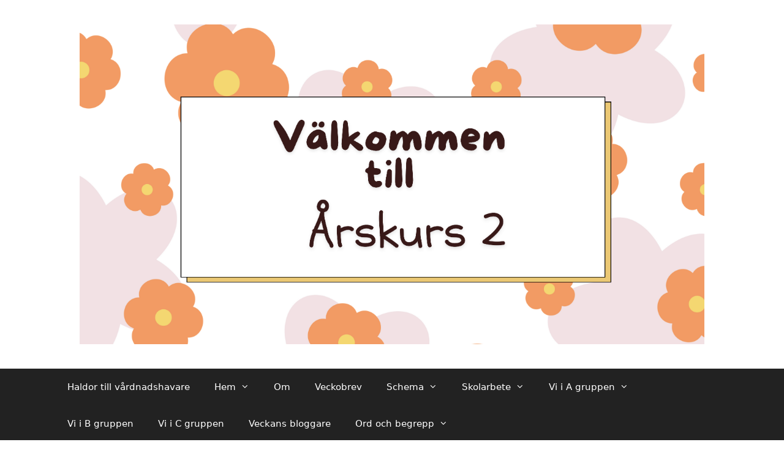

--- FILE ---
content_type: text/html; charset=UTF-8
request_url: http://xn--stockstter09-lcb.se/86e6a739-2484-4269-b6b2-6069c89547ab/
body_size: 10642
content:
<!DOCTYPE html>
<html lang="sv-SE">
<head>
	<meta charset="UTF-8">
	<title>86E6A739-2484-4269-B6B2-6069C89547AB &#8211; Andra klass</title>
<meta name='robots' content='max-image-preview:large' />
<meta name="viewport" content="width=device-width, initial-scale=1"><link rel='dns-prefetch' href='//Xn--Stockstter09-lcb.se' />
<link rel='dns-prefetch' href='//stats.wp.com' />
<link rel='dns-prefetch' href='//v0.wordpress.com' />
<link rel='dns-prefetch' href='//c0.wp.com' />
<link rel="alternate" type="application/rss+xml" title="Andra klass &raquo; Webbflöde" href="http://Xn--Stockstter09-lcb.se/feed/" />
<link rel="alternate" type="application/rss+xml" title="Andra klass &raquo; Kommentarsflöde" href="http://Xn--Stockstter09-lcb.se/comments/feed/" />
<link rel="alternate" type="application/rss+xml" title="Andra klass &raquo; Kommentarsflöde för 86E6A739-2484-4269-B6B2-6069C89547AB" href="http://Xn--Stockstter09-lcb.se/feed/?attachment_id=5722" />
<script>
window._wpemojiSettings = {"baseUrl":"https:\/\/s.w.org\/images\/core\/emoji\/15.0.3\/72x72\/","ext":".png","svgUrl":"https:\/\/s.w.org\/images\/core\/emoji\/15.0.3\/svg\/","svgExt":".svg","source":{"concatemoji":"http:\/\/Xn--Stockstter09-lcb.se\/wp-includes\/js\/wp-emoji-release.min.js?ver=6.5.7"}};
/*! This file is auto-generated */
!function(i,n){var o,s,e;function c(e){try{var t={supportTests:e,timestamp:(new Date).valueOf()};sessionStorage.setItem(o,JSON.stringify(t))}catch(e){}}function p(e,t,n){e.clearRect(0,0,e.canvas.width,e.canvas.height),e.fillText(t,0,0);var t=new Uint32Array(e.getImageData(0,0,e.canvas.width,e.canvas.height).data),r=(e.clearRect(0,0,e.canvas.width,e.canvas.height),e.fillText(n,0,0),new Uint32Array(e.getImageData(0,0,e.canvas.width,e.canvas.height).data));return t.every(function(e,t){return e===r[t]})}function u(e,t,n){switch(t){case"flag":return n(e,"\ud83c\udff3\ufe0f\u200d\u26a7\ufe0f","\ud83c\udff3\ufe0f\u200b\u26a7\ufe0f")?!1:!n(e,"\ud83c\uddfa\ud83c\uddf3","\ud83c\uddfa\u200b\ud83c\uddf3")&&!n(e,"\ud83c\udff4\udb40\udc67\udb40\udc62\udb40\udc65\udb40\udc6e\udb40\udc67\udb40\udc7f","\ud83c\udff4\u200b\udb40\udc67\u200b\udb40\udc62\u200b\udb40\udc65\u200b\udb40\udc6e\u200b\udb40\udc67\u200b\udb40\udc7f");case"emoji":return!n(e,"\ud83d\udc26\u200d\u2b1b","\ud83d\udc26\u200b\u2b1b")}return!1}function f(e,t,n){var r="undefined"!=typeof WorkerGlobalScope&&self instanceof WorkerGlobalScope?new OffscreenCanvas(300,150):i.createElement("canvas"),a=r.getContext("2d",{willReadFrequently:!0}),o=(a.textBaseline="top",a.font="600 32px Arial",{});return e.forEach(function(e){o[e]=t(a,e,n)}),o}function t(e){var t=i.createElement("script");t.src=e,t.defer=!0,i.head.appendChild(t)}"undefined"!=typeof Promise&&(o="wpEmojiSettingsSupports",s=["flag","emoji"],n.supports={everything:!0,everythingExceptFlag:!0},e=new Promise(function(e){i.addEventListener("DOMContentLoaded",e,{once:!0})}),new Promise(function(t){var n=function(){try{var e=JSON.parse(sessionStorage.getItem(o));if("object"==typeof e&&"number"==typeof e.timestamp&&(new Date).valueOf()<e.timestamp+604800&&"object"==typeof e.supportTests)return e.supportTests}catch(e){}return null}();if(!n){if("undefined"!=typeof Worker&&"undefined"!=typeof OffscreenCanvas&&"undefined"!=typeof URL&&URL.createObjectURL&&"undefined"!=typeof Blob)try{var e="postMessage("+f.toString()+"("+[JSON.stringify(s),u.toString(),p.toString()].join(",")+"));",r=new Blob([e],{type:"text/javascript"}),a=new Worker(URL.createObjectURL(r),{name:"wpTestEmojiSupports"});return void(a.onmessage=function(e){c(n=e.data),a.terminate(),t(n)})}catch(e){}c(n=f(s,u,p))}t(n)}).then(function(e){for(var t in e)n.supports[t]=e[t],n.supports.everything=n.supports.everything&&n.supports[t],"flag"!==t&&(n.supports.everythingExceptFlag=n.supports.everythingExceptFlag&&n.supports[t]);n.supports.everythingExceptFlag=n.supports.everythingExceptFlag&&!n.supports.flag,n.DOMReady=!1,n.readyCallback=function(){n.DOMReady=!0}}).then(function(){return e}).then(function(){var e;n.supports.everything||(n.readyCallback(),(e=n.source||{}).concatemoji?t(e.concatemoji):e.wpemoji&&e.twemoji&&(t(e.twemoji),t(e.wpemoji)))}))}((window,document),window._wpemojiSettings);
</script>
<style id='wp-emoji-styles-inline-css'>

	img.wp-smiley, img.emoji {
		display: inline !important;
		border: none !important;
		box-shadow: none !important;
		height: 1em !important;
		width: 1em !important;
		margin: 0 0.07em !important;
		vertical-align: -0.1em !important;
		background: none !important;
		padding: 0 !important;
	}
</style>
<link rel='stylesheet' id='wp-block-library-css' href='https://c0.wp.com/c/6.5.7/wp-includes/css/dist/block-library/style.min.css' media='all' />
<style id='wp-block-library-inline-css'>
.has-text-align-justify{text-align:justify;}
</style>
<link rel='stylesheet' id='mediaelement-css' href='https://c0.wp.com/c/6.5.7/wp-includes/js/mediaelement/mediaelementplayer-legacy.min.css' media='all' />
<link rel='stylesheet' id='wp-mediaelement-css' href='https://c0.wp.com/c/6.5.7/wp-includes/js/mediaelement/wp-mediaelement.min.css' media='all' />
<style id='jetpack-sharing-buttons-style-inline-css'>
.jetpack-sharing-buttons__services-list{display:flex;flex-direction:row;flex-wrap:wrap;gap:0;list-style-type:none;margin:5px;padding:0}.jetpack-sharing-buttons__services-list.has-small-icon-size{font-size:12px}.jetpack-sharing-buttons__services-list.has-normal-icon-size{font-size:16px}.jetpack-sharing-buttons__services-list.has-large-icon-size{font-size:24px}.jetpack-sharing-buttons__services-list.has-huge-icon-size{font-size:36px}@media print{.jetpack-sharing-buttons__services-list{display:none!important}}.editor-styles-wrapper .wp-block-jetpack-sharing-buttons{gap:0;padding-inline-start:0}ul.jetpack-sharing-buttons__services-list.has-background{padding:1.25em 2.375em}
</style>
<style id='classic-theme-styles-inline-css'>
/*! This file is auto-generated */
.wp-block-button__link{color:#fff;background-color:#32373c;border-radius:9999px;box-shadow:none;text-decoration:none;padding:calc(.667em + 2px) calc(1.333em + 2px);font-size:1.125em}.wp-block-file__button{background:#32373c;color:#fff;text-decoration:none}
</style>
<style id='global-styles-inline-css'>
body{--wp--preset--color--black: #000000;--wp--preset--color--cyan-bluish-gray: #abb8c3;--wp--preset--color--white: #ffffff;--wp--preset--color--pale-pink: #f78da7;--wp--preset--color--vivid-red: #cf2e2e;--wp--preset--color--luminous-vivid-orange: #ff6900;--wp--preset--color--luminous-vivid-amber: #fcb900;--wp--preset--color--light-green-cyan: #7bdcb5;--wp--preset--color--vivid-green-cyan: #00d084;--wp--preset--color--pale-cyan-blue: #8ed1fc;--wp--preset--color--vivid-cyan-blue: #0693e3;--wp--preset--color--vivid-purple: #9b51e0;--wp--preset--color--contrast: var(--contrast);--wp--preset--color--contrast-2: var(--contrast-2);--wp--preset--color--contrast-3: var(--contrast-3);--wp--preset--color--base: var(--base);--wp--preset--color--base-2: var(--base-2);--wp--preset--color--base-3: var(--base-3);--wp--preset--color--accent: var(--accent);--wp--preset--gradient--vivid-cyan-blue-to-vivid-purple: linear-gradient(135deg,rgba(6,147,227,1) 0%,rgb(155,81,224) 100%);--wp--preset--gradient--light-green-cyan-to-vivid-green-cyan: linear-gradient(135deg,rgb(122,220,180) 0%,rgb(0,208,130) 100%);--wp--preset--gradient--luminous-vivid-amber-to-luminous-vivid-orange: linear-gradient(135deg,rgba(252,185,0,1) 0%,rgba(255,105,0,1) 100%);--wp--preset--gradient--luminous-vivid-orange-to-vivid-red: linear-gradient(135deg,rgba(255,105,0,1) 0%,rgb(207,46,46) 100%);--wp--preset--gradient--very-light-gray-to-cyan-bluish-gray: linear-gradient(135deg,rgb(238,238,238) 0%,rgb(169,184,195) 100%);--wp--preset--gradient--cool-to-warm-spectrum: linear-gradient(135deg,rgb(74,234,220) 0%,rgb(151,120,209) 20%,rgb(207,42,186) 40%,rgb(238,44,130) 60%,rgb(251,105,98) 80%,rgb(254,248,76) 100%);--wp--preset--gradient--blush-light-purple: linear-gradient(135deg,rgb(255,206,236) 0%,rgb(152,150,240) 100%);--wp--preset--gradient--blush-bordeaux: linear-gradient(135deg,rgb(254,205,165) 0%,rgb(254,45,45) 50%,rgb(107,0,62) 100%);--wp--preset--gradient--luminous-dusk: linear-gradient(135deg,rgb(255,203,112) 0%,rgb(199,81,192) 50%,rgb(65,88,208) 100%);--wp--preset--gradient--pale-ocean: linear-gradient(135deg,rgb(255,245,203) 0%,rgb(182,227,212) 50%,rgb(51,167,181) 100%);--wp--preset--gradient--electric-grass: linear-gradient(135deg,rgb(202,248,128) 0%,rgb(113,206,126) 100%);--wp--preset--gradient--midnight: linear-gradient(135deg,rgb(2,3,129) 0%,rgb(40,116,252) 100%);--wp--preset--font-size--small: 13px;--wp--preset--font-size--medium: 20px;--wp--preset--font-size--large: 36px;--wp--preset--font-size--x-large: 42px;--wp--preset--spacing--20: 0.44rem;--wp--preset--spacing--30: 0.67rem;--wp--preset--spacing--40: 1rem;--wp--preset--spacing--50: 1.5rem;--wp--preset--spacing--60: 2.25rem;--wp--preset--spacing--70: 3.38rem;--wp--preset--spacing--80: 5.06rem;--wp--preset--shadow--natural: 6px 6px 9px rgba(0, 0, 0, 0.2);--wp--preset--shadow--deep: 12px 12px 50px rgba(0, 0, 0, 0.4);--wp--preset--shadow--sharp: 6px 6px 0px rgba(0, 0, 0, 0.2);--wp--preset--shadow--outlined: 6px 6px 0px -3px rgba(255, 255, 255, 1), 6px 6px rgba(0, 0, 0, 1);--wp--preset--shadow--crisp: 6px 6px 0px rgba(0, 0, 0, 1);}:where(.is-layout-flex){gap: 0.5em;}:where(.is-layout-grid){gap: 0.5em;}body .is-layout-flex{display: flex;}body .is-layout-flex{flex-wrap: wrap;align-items: center;}body .is-layout-flex > *{margin: 0;}body .is-layout-grid{display: grid;}body .is-layout-grid > *{margin: 0;}:where(.wp-block-columns.is-layout-flex){gap: 2em;}:where(.wp-block-columns.is-layout-grid){gap: 2em;}:where(.wp-block-post-template.is-layout-flex){gap: 1.25em;}:where(.wp-block-post-template.is-layout-grid){gap: 1.25em;}.has-black-color{color: var(--wp--preset--color--black) !important;}.has-cyan-bluish-gray-color{color: var(--wp--preset--color--cyan-bluish-gray) !important;}.has-white-color{color: var(--wp--preset--color--white) !important;}.has-pale-pink-color{color: var(--wp--preset--color--pale-pink) !important;}.has-vivid-red-color{color: var(--wp--preset--color--vivid-red) !important;}.has-luminous-vivid-orange-color{color: var(--wp--preset--color--luminous-vivid-orange) !important;}.has-luminous-vivid-amber-color{color: var(--wp--preset--color--luminous-vivid-amber) !important;}.has-light-green-cyan-color{color: var(--wp--preset--color--light-green-cyan) !important;}.has-vivid-green-cyan-color{color: var(--wp--preset--color--vivid-green-cyan) !important;}.has-pale-cyan-blue-color{color: var(--wp--preset--color--pale-cyan-blue) !important;}.has-vivid-cyan-blue-color{color: var(--wp--preset--color--vivid-cyan-blue) !important;}.has-vivid-purple-color{color: var(--wp--preset--color--vivid-purple) !important;}.has-black-background-color{background-color: var(--wp--preset--color--black) !important;}.has-cyan-bluish-gray-background-color{background-color: var(--wp--preset--color--cyan-bluish-gray) !important;}.has-white-background-color{background-color: var(--wp--preset--color--white) !important;}.has-pale-pink-background-color{background-color: var(--wp--preset--color--pale-pink) !important;}.has-vivid-red-background-color{background-color: var(--wp--preset--color--vivid-red) !important;}.has-luminous-vivid-orange-background-color{background-color: var(--wp--preset--color--luminous-vivid-orange) !important;}.has-luminous-vivid-amber-background-color{background-color: var(--wp--preset--color--luminous-vivid-amber) !important;}.has-light-green-cyan-background-color{background-color: var(--wp--preset--color--light-green-cyan) !important;}.has-vivid-green-cyan-background-color{background-color: var(--wp--preset--color--vivid-green-cyan) !important;}.has-pale-cyan-blue-background-color{background-color: var(--wp--preset--color--pale-cyan-blue) !important;}.has-vivid-cyan-blue-background-color{background-color: var(--wp--preset--color--vivid-cyan-blue) !important;}.has-vivid-purple-background-color{background-color: var(--wp--preset--color--vivid-purple) !important;}.has-black-border-color{border-color: var(--wp--preset--color--black) !important;}.has-cyan-bluish-gray-border-color{border-color: var(--wp--preset--color--cyan-bluish-gray) !important;}.has-white-border-color{border-color: var(--wp--preset--color--white) !important;}.has-pale-pink-border-color{border-color: var(--wp--preset--color--pale-pink) !important;}.has-vivid-red-border-color{border-color: var(--wp--preset--color--vivid-red) !important;}.has-luminous-vivid-orange-border-color{border-color: var(--wp--preset--color--luminous-vivid-orange) !important;}.has-luminous-vivid-amber-border-color{border-color: var(--wp--preset--color--luminous-vivid-amber) !important;}.has-light-green-cyan-border-color{border-color: var(--wp--preset--color--light-green-cyan) !important;}.has-vivid-green-cyan-border-color{border-color: var(--wp--preset--color--vivid-green-cyan) !important;}.has-pale-cyan-blue-border-color{border-color: var(--wp--preset--color--pale-cyan-blue) !important;}.has-vivid-cyan-blue-border-color{border-color: var(--wp--preset--color--vivid-cyan-blue) !important;}.has-vivid-purple-border-color{border-color: var(--wp--preset--color--vivid-purple) !important;}.has-vivid-cyan-blue-to-vivid-purple-gradient-background{background: var(--wp--preset--gradient--vivid-cyan-blue-to-vivid-purple) !important;}.has-light-green-cyan-to-vivid-green-cyan-gradient-background{background: var(--wp--preset--gradient--light-green-cyan-to-vivid-green-cyan) !important;}.has-luminous-vivid-amber-to-luminous-vivid-orange-gradient-background{background: var(--wp--preset--gradient--luminous-vivid-amber-to-luminous-vivid-orange) !important;}.has-luminous-vivid-orange-to-vivid-red-gradient-background{background: var(--wp--preset--gradient--luminous-vivid-orange-to-vivid-red) !important;}.has-very-light-gray-to-cyan-bluish-gray-gradient-background{background: var(--wp--preset--gradient--very-light-gray-to-cyan-bluish-gray) !important;}.has-cool-to-warm-spectrum-gradient-background{background: var(--wp--preset--gradient--cool-to-warm-spectrum) !important;}.has-blush-light-purple-gradient-background{background: var(--wp--preset--gradient--blush-light-purple) !important;}.has-blush-bordeaux-gradient-background{background: var(--wp--preset--gradient--blush-bordeaux) !important;}.has-luminous-dusk-gradient-background{background: var(--wp--preset--gradient--luminous-dusk) !important;}.has-pale-ocean-gradient-background{background: var(--wp--preset--gradient--pale-ocean) !important;}.has-electric-grass-gradient-background{background: var(--wp--preset--gradient--electric-grass) !important;}.has-midnight-gradient-background{background: var(--wp--preset--gradient--midnight) !important;}.has-small-font-size{font-size: var(--wp--preset--font-size--small) !important;}.has-medium-font-size{font-size: var(--wp--preset--font-size--medium) !important;}.has-large-font-size{font-size: var(--wp--preset--font-size--large) !important;}.has-x-large-font-size{font-size: var(--wp--preset--font-size--x-large) !important;}
.wp-block-navigation a:where(:not(.wp-element-button)){color: inherit;}
:where(.wp-block-post-template.is-layout-flex){gap: 1.25em;}:where(.wp-block-post-template.is-layout-grid){gap: 1.25em;}
:where(.wp-block-columns.is-layout-flex){gap: 2em;}:where(.wp-block-columns.is-layout-grid){gap: 2em;}
.wp-block-pullquote{font-size: 1.5em;line-height: 1.6;}
</style>
<link rel='stylesheet' id='dashicons-css' href='https://c0.wp.com/c/6.5.7/wp-includes/css/dashicons.min.css' media='all' />
<link rel='stylesheet' id='tooltip-css' href='http://Xn--Stockstter09-lcb.se/wp-content/plugins/wp-poll/assets/tool-tip.min.css?ver=6.5.7' media='all' />
<link rel='stylesheet' id='rangeslider-css' href='http://Xn--Stockstter09-lcb.se/wp-content/plugins/wp-poll/assets/front/css/rangeslider.css?ver=3.3.77' media='all' />
<link rel='stylesheet' id='roundslider-css' href='http://Xn--Stockstter09-lcb.se/wp-content/plugins/wp-poll/assets/front/css/roundslider.min.css?ver=3.3.77' media='all' />
<link rel='stylesheet' id='datepicker-css' href='http://Xn--Stockstter09-lcb.se/wp-content/plugins/wp-poll/assets/front/css/flatpickr.min.css?ver=3.3.77' media='all' />
<link rel='stylesheet' id='slick-css' href='http://Xn--Stockstter09-lcb.se/wp-content/plugins/wp-poll/assets/front/css/slick.css?ver=3.3.77' media='all' />
<link rel='stylesheet' id='slick-theme-css' href='http://Xn--Stockstter09-lcb.se/wp-content/plugins/wp-poll/assets/front/css/slick-theme.css?ver=3.3.77' media='all' />
<link rel='stylesheet' id='liquidpoll-front-cb-css' href='http://Xn--Stockstter09-lcb.se/wp-content/plugins/wp-poll/assets/front/css/checkbox.css?ver=3.3.77' media='all' />
<link rel='stylesheet' id='liquidpoll-front-css' href='http://Xn--Stockstter09-lcb.se/wp-content/plugins/wp-poll/assets/front/css/style.css?ver=3.3.77' media='all' />
<link rel='stylesheet' id='liquidpoll-front-nps-css' href='http://Xn--Stockstter09-lcb.se/wp-content/plugins/wp-poll/assets/front/css/style-nps.css?ver=3.3.77' media='all' />
<link rel='stylesheet' id='generate-style-grid-css' href='http://Xn--Stockstter09-lcb.se/wp-content/themes/generatepress/assets/css/unsemantic-grid.min.css?ver=3.3.0' media='all' />
<link rel='stylesheet' id='generate-style-css' href='http://Xn--Stockstter09-lcb.se/wp-content/themes/generatepress/assets/css/style.min.css?ver=3.3.0' media='all' />
<style id='generate-style-inline-css'>
body{background-color:#ffffff;color:#3a3a3a;}a{color:#1e73be;}a:hover, a:focus, a:active{color:#000000;}body .grid-container{max-width:1100px;}.wp-block-group__inner-container{max-width:1100px;margin-left:auto;margin-right:auto;}.site-header .header-image{width:1200px;}:root{--contrast:#222222;--contrast-2:#575760;--contrast-3:#b2b2be;--base:#f0f0f0;--base-2:#f7f8f9;--base-3:#ffffff;--accent:#1e73be;}:root .has-contrast-color{color:var(--contrast);}:root .has-contrast-background-color{background-color:var(--contrast);}:root .has-contrast-2-color{color:var(--contrast-2);}:root .has-contrast-2-background-color{background-color:var(--contrast-2);}:root .has-contrast-3-color{color:var(--contrast-3);}:root .has-contrast-3-background-color{background-color:var(--contrast-3);}:root .has-base-color{color:var(--base);}:root .has-base-background-color{background-color:var(--base);}:root .has-base-2-color{color:var(--base-2);}:root .has-base-2-background-color{background-color:var(--base-2);}:root .has-base-3-color{color:var(--base-3);}:root .has-base-3-background-color{background-color:var(--base-3);}:root .has-accent-color{color:var(--accent);}:root .has-accent-background-color{background-color:var(--accent);}body, button, input, select, textarea{font-family:-apple-system, system-ui, BlinkMacSystemFont, "Segoe UI", Helvetica, Arial, sans-serif, "Apple Color Emoji", "Segoe UI Emoji", "Segoe UI Symbol";}body{line-height:1.5;}.entry-content > [class*="wp-block-"]:not(:last-child):not(.wp-block-heading){margin-bottom:1.5em;}.main-title{font-size:45px;}.main-navigation .main-nav ul ul li a{font-size:14px;}.sidebar .widget, .footer-widgets .widget{font-size:17px;}h1{font-weight:300;font-size:40px;}h2{font-weight:300;font-size:30px;}h3{font-size:20px;}h4{font-size:inherit;}h5{font-size:inherit;}@media (max-width:768px){.main-title{font-size:30px;}h1{font-size:30px;}h2{font-size:25px;}}.top-bar{background-color:#636363;color:#ffffff;}.top-bar a{color:#ffffff;}.top-bar a:hover{color:#303030;}.site-header{background-color:#ffffff;color:#3a3a3a;}.site-header a{color:#3a3a3a;}.main-title a,.main-title a:hover{color:#222222;}.site-description{color:#757575;}.main-navigation,.main-navigation ul ul{background-color:#222222;}.main-navigation .main-nav ul li a, .main-navigation .menu-toggle, .main-navigation .menu-bar-items{color:#ffffff;}.main-navigation .main-nav ul li:not([class*="current-menu-"]):hover > a, .main-navigation .main-nav ul li:not([class*="current-menu-"]):focus > a, .main-navigation .main-nav ul li.sfHover:not([class*="current-menu-"]) > a, .main-navigation .menu-bar-item:hover > a, .main-navigation .menu-bar-item.sfHover > a{color:#ffffff;background-color:#3f3f3f;}button.menu-toggle:hover,button.menu-toggle:focus,.main-navigation .mobile-bar-items a,.main-navigation .mobile-bar-items a:hover,.main-navigation .mobile-bar-items a:focus{color:#ffffff;}.main-navigation .main-nav ul li[class*="current-menu-"] > a{color:#ffffff;background-color:#3f3f3f;}.navigation-search input[type="search"],.navigation-search input[type="search"]:active, .navigation-search input[type="search"]:focus, .main-navigation .main-nav ul li.search-item.active > a, .main-navigation .menu-bar-items .search-item.active > a{color:#ffffff;background-color:#3f3f3f;}.main-navigation ul ul{background-color:#3f3f3f;}.main-navigation .main-nav ul ul li a{color:#ffffff;}.main-navigation .main-nav ul ul li:not([class*="current-menu-"]):hover > a,.main-navigation .main-nav ul ul li:not([class*="current-menu-"]):focus > a, .main-navigation .main-nav ul ul li.sfHover:not([class*="current-menu-"]) > a{color:#ffffff;background-color:#4f4f4f;}.main-navigation .main-nav ul ul li[class*="current-menu-"] > a{color:#ffffff;background-color:#4f4f4f;}.separate-containers .inside-article, .separate-containers .comments-area, .separate-containers .page-header, .one-container .container, .separate-containers .paging-navigation, .inside-page-header{background-color:#ffffff;}.entry-meta{color:#595959;}.entry-meta a{color:#595959;}.entry-meta a:hover{color:#1e73be;}.sidebar .widget{background-color:#ffffff;}.sidebar .widget .widget-title{color:#000000;}.footer-widgets{background-color:#ffffff;}.footer-widgets .widget-title{color:#000000;}.site-info{color:#ffffff;background-color:#222222;}.site-info a{color:#ffffff;}.site-info a:hover{color:#606060;}.footer-bar .widget_nav_menu .current-menu-item a{color:#606060;}input[type="text"],input[type="email"],input[type="url"],input[type="password"],input[type="search"],input[type="tel"],input[type="number"],textarea,select{color:#666666;background-color:#fafafa;border-color:#cccccc;}input[type="text"]:focus,input[type="email"]:focus,input[type="url"]:focus,input[type="password"]:focus,input[type="search"]:focus,input[type="tel"]:focus,input[type="number"]:focus,textarea:focus,select:focus{color:#666666;background-color:#ffffff;border-color:#bfbfbf;}button,html input[type="button"],input[type="reset"],input[type="submit"],a.button,a.wp-block-button__link:not(.has-background){color:#ffffff;background-color:#666666;}button:hover,html input[type="button"]:hover,input[type="reset"]:hover,input[type="submit"]:hover,a.button:hover,button:focus,html input[type="button"]:focus,input[type="reset"]:focus,input[type="submit"]:focus,a.button:focus,a.wp-block-button__link:not(.has-background):active,a.wp-block-button__link:not(.has-background):focus,a.wp-block-button__link:not(.has-background):hover{color:#ffffff;background-color:#3f3f3f;}a.generate-back-to-top{background-color:rgba( 0,0,0,0.4 );color:#ffffff;}a.generate-back-to-top:hover,a.generate-back-to-top:focus{background-color:rgba( 0,0,0,0.6 );color:#ffffff;}:root{--gp-search-modal-bg-color:var(--base-3);--gp-search-modal-text-color:var(--contrast);--gp-search-modal-overlay-bg-color:rgba(0,0,0,0.2);}@media (max-width:768px){.main-navigation .menu-bar-item:hover > a, .main-navigation .menu-bar-item.sfHover > a{background:none;color:#ffffff;}}.inside-top-bar{padding:10px;}.inside-header{padding:40px;}.site-main .wp-block-group__inner-container{padding:40px;}.entry-content .alignwide, body:not(.no-sidebar) .entry-content .alignfull{margin-left:-40px;width:calc(100% + 80px);max-width:calc(100% + 80px);}.rtl .menu-item-has-children .dropdown-menu-toggle{padding-left:20px;}.rtl .main-navigation .main-nav ul li.menu-item-has-children > a{padding-right:20px;}.site-info{padding:20px;}@media (max-width:768px){.separate-containers .inside-article, .separate-containers .comments-area, .separate-containers .page-header, .separate-containers .paging-navigation, .one-container .site-content, .inside-page-header{padding:30px;}.site-main .wp-block-group__inner-container{padding:30px;}.site-info{padding-right:10px;padding-left:10px;}.entry-content .alignwide, body:not(.no-sidebar) .entry-content .alignfull{margin-left:-30px;width:calc(100% + 60px);max-width:calc(100% + 60px);}}.one-container .sidebar .widget{padding:0px;}/* End cached CSS */@media (max-width:768px){.main-navigation .menu-toggle,.main-navigation .mobile-bar-items,.sidebar-nav-mobile:not(#sticky-placeholder){display:block;}.main-navigation ul,.gen-sidebar-nav{display:none;}[class*="nav-float-"] .site-header .inside-header > *{float:none;clear:both;}}
</style>
<link rel='stylesheet' id='generate-mobile-style-css' href='http://Xn--Stockstter09-lcb.se/wp-content/themes/generatepress/assets/css/mobile.min.css?ver=3.3.0' media='all' />
<link rel='stylesheet' id='generate-font-icons-css' href='http://Xn--Stockstter09-lcb.se/wp-content/themes/generatepress/assets/css/components/font-icons.min.css?ver=3.3.0' media='all' />
<link rel='stylesheet' id='jetpack_css-css' href='https://c0.wp.com/p/jetpack/13.3.2/css/jetpack.css' media='all' />
<script src="https://c0.wp.com/c/6.5.7/wp-includes/js/jquery/jquery.min.js" id="jquery-core-js"></script>
<script src="https://c0.wp.com/c/6.5.7/wp-includes/js/jquery/jquery-migrate.min.js" id="jquery-migrate-js"></script>
<script src="http://Xn--Stockstter09-lcb.se/wp-content/plugins/wp-poll/assets/front/js/svgcheckbx.js?ver=3.3.77" id="liquidpoll-front-cb-js"></script>
<script src="http://Xn--Stockstter09-lcb.se/wp-content/plugins/wp-poll/assets/front/js/rangeslider.min.js?ver=3.3.77" id="rangeslider-js"></script>
<script src="http://Xn--Stockstter09-lcb.se/wp-content/plugins/wp-poll/assets/front/js/roundslider.min.js?ver=3.3.77" id="roundslider-js"></script>
<script src="http://Xn--Stockstter09-lcb.se/wp-content/plugins/wp-poll/assets/front/js/flatpickr.min.js?ver=3.3.77" id="datepicker-js"></script>
<script src="http://Xn--Stockstter09-lcb.se/wp-content/plugins/wp-poll/assets/front/js/slick.min.js?ver=3.3.77" id="slick-slider-js"></script>
<script src="http://Xn--Stockstter09-lcb.se/wp-content/plugins/wp-poll/assets/apexcharts.js?ver=3.3.77" id="apexcharts_front-js"></script>
<script id="liquidpoll-front-js-extra">
var liquidpoll_object = {"ajaxurl":"http:\/\/Xn--Stockstter09-lcb.se\/wp-admin\/admin-ajax.php","copyText":"Copied !","voteText":"votes","tempProDownload":"https:\/\/liquidpoll.com\/my-account\/downloads\/","tempProDownloadTxt":"Download Version 2.0.54"};
</script>
<script src="http://Xn--Stockstter09-lcb.se/wp-content/plugins/wp-poll/assets/front/js/scripts.js?ver=3.3.77" id="liquidpoll-front-js"></script>
<link rel="https://api.w.org/" href="http://Xn--Stockstter09-lcb.se/wp-json/" /><link rel="alternate" type="application/json" href="http://Xn--Stockstter09-lcb.se/wp-json/wp/v2/media/5722" /><link rel="EditURI" type="application/rsd+xml" title="RSD" href="http://Xn--Stockstter09-lcb.se/xmlrpc.php?rsd" />
<meta name="generator" content="WordPress 6.5.7" />
<link rel='shortlink' href='https://wp.me/aalHlr-1ui' />
<link rel="alternate" type="application/json+oembed" href="http://Xn--Stockstter09-lcb.se/wp-json/oembed/1.0/embed?url=http%3A%2F%2FXn--Stockstter09-lcb.se%2F86e6a739-2484-4269-b6b2-6069c89547ab%2F" />
<link rel="alternate" type="text/xml+oembed" href="http://Xn--Stockstter09-lcb.se/wp-json/oembed/1.0/embed?url=http%3A%2F%2FXn--Stockstter09-lcb.se%2F86e6a739-2484-4269-b6b2-6069c89547ab%2F&#038;format=xml" />
	<style>img#wpstats{display:none}</style>
		
<!-- Jetpack Open Graph Tags -->
<meta property="og:type" content="article" />
<meta property="og:title" content="86E6A739-2484-4269-B6B2-6069C89547AB" />
<meta property="og:url" content="http://Xn--Stockstter09-lcb.se/86e6a739-2484-4269-b6b2-6069c89547ab/" />
<meta property="og:description" content="Besök inlägget om du vill veta mer." />
<meta property="article:published_time" content="2023-12-11T13:00:59+00:00" />
<meta property="article:modified_time" content="2023-12-11T13:00:59+00:00" />
<meta property="og:site_name" content="Andra klass" />
<meta property="og:image" content="http://Xn--Stockstter09-lcb.se/wp-content/uploads/2023/12/86E6A739-2484-4269-B6B2-6069C89547AB.jpeg" />
<meta property="og:image:alt" content="" />
<meta property="og:locale" content="sv_SE" />
<meta name="twitter:text:title" content="86E6A739-2484-4269-B6B2-6069C89547AB" />
<meta name="twitter:image" content="http://Xn--Stockstter09-lcb.se/wp-content/uploads/2023/12/86E6A739-2484-4269-B6B2-6069C89547AB.jpeg?w=640" />
<meta name="twitter:card" content="summary_large_image" />
<meta name="twitter:description" content="Besök inlägget om du vill veta mer." />

<!-- End Jetpack Open Graph Tags -->
</head>

<body class="attachment attachment-template-default single single-attachment postid-5722 attachmentid-5722 attachment-jpeg wp-custom-logo wp-embed-responsive both-sidebars nav-below-header separate-containers contained-header active-footer-widgets-3 nav-aligned-left header-aligned-center dropdown-hover" itemtype="https://schema.org/Blog" itemscope>
	<a class="screen-reader-text skip-link" href="#content" title="Hoppa till innehåll">Hoppa till innehåll</a>		<header class="site-header grid-container grid-parent" id="masthead" aria-label="Webbplats"  itemtype="https://schema.org/WPHeader" itemscope>
			<div class="inside-header grid-container grid-parent">
				<div class="site-logo">
					<a href="http://Xn--Stockstter09-lcb.se/" rel="home">
						<img  class="header-image is-logo-image" alt="Andra klass" src="http://Xn--Stockstter09-lcb.se/wp-content/uploads/2024/08/cropped-Skarmavbild-2024-08-30-kl.-13.41.00-1.png" />
					</a>
				</div>			</div>
		</header>
				<nav class="main-navigation sub-menu-right" id="site-navigation" aria-label="Primär"  itemtype="https://schema.org/SiteNavigationElement" itemscope>
			<div class="inside-navigation grid-container grid-parent">
								<button class="menu-toggle" aria-controls="primary-menu" aria-expanded="false">
					<span class="mobile-menu">Meny</span>				</button>
				<div id="primary-menu" class="main-nav"><ul id="menu-toppmeny" class=" menu sf-menu"><li id="menu-item-3552" class="menu-item menu-item-type-post_type menu-item-object-page menu-item-3552"><a href="http://Xn--Stockstter09-lcb.se/haldor-till-vardnadshavare/">Haldor till vårdnadshavare</a></li>
<li id="menu-item-434" class="menu-item menu-item-type-custom menu-item-object-custom menu-item-has-children menu-item-434"><a href="http://stocksätter09.se">Hem<span role="presentation" class="dropdown-menu-toggle"></span></a>
<ul class="sub-menu">
	<li id="menu-item-1285" class="menu-item menu-item-type-custom menu-item-object-custom menu-item-1285"><a href="http://xn--stockstter09-lcb.se/wp-login.php?redirect_to=http%3A%2F%2Fxn--stockstter09-lcb.se%2Fwp-admin%2Fupdate-core.php&#038;reauth=1">Logga in</a></li>
</ul>
</li>
<li id="menu-item-440" class="menu-item menu-item-type-post_type menu-item-object-page menu-item-440"><a href="http://Xn--Stockstter09-lcb.se/om/">Om</a></li>
<li id="menu-item-4381" class="menu-item menu-item-type-post_type menu-item-object-page menu-item-4381"><a href="http://Xn--Stockstter09-lcb.se/veckobrev-2/">Veckobrev</a></li>
<li id="menu-item-536" class="menu-item menu-item-type-post_type menu-item-object-page menu-item-has-children menu-item-536"><a href="http://Xn--Stockstter09-lcb.se/schema/">Schema<span role="presentation" class="dropdown-menu-toggle"></span></a>
<ul class="sub-menu">
	<li id="menu-item-5155" class="menu-item menu-item-type-post_type menu-item-object-page menu-item-5155"><a href="http://Xn--Stockstter09-lcb.se/idrott/">Idrott</a></li>
</ul>
</li>
<li id="menu-item-585" class="menu-item menu-item-type-taxonomy menu-item-object-category menu-item-has-children menu-item-585"><a href="http://Xn--Stockstter09-lcb.se/category/skolarbete/">Skolarbete<span role="presentation" class="dropdown-menu-toggle"></span></a>
<ul class="sub-menu">
	<li id="menu-item-782" class="menu-item menu-item-type-post_type menu-item-object-page menu-item-782"><a href="http://Xn--Stockstter09-lcb.se/elevens-val/">Elevens val</a></li>
	<li id="menu-item-579" class="menu-item menu-item-type-taxonomy menu-item-object-category menu-item-579"><a href="http://Xn--Stockstter09-lcb.se/category/idrott/">Idrott</a></li>
	<li id="menu-item-2283" class="menu-item menu-item-type-post_type menu-item-object-page menu-item-2283"><a href="http://Xn--Stockstter09-lcb.se/matematik/">Matematik</a></li>
	<li id="menu-item-604" class="menu-item menu-item-type-post_type menu-item-object-page menu-item-604"><a href="http://Xn--Stockstter09-lcb.se/no/">NO</a></li>
	<li id="menu-item-2286" class="menu-item menu-item-type-post_type menu-item-object-page menu-item-2286"><a href="http://Xn--Stockstter09-lcb.se/so/">SO</a></li>
	<li id="menu-item-605" class="menu-item menu-item-type-post_type menu-item-object-page menu-item-605"><a href="http://Xn--Stockstter09-lcb.se/svenska/">Svenska</a></li>
</ul>
</li>
<li id="menu-item-2230" class="menu-item menu-item-type-post_type menu-item-object-page menu-item-has-children menu-item-2230"><a href="http://Xn--Stockstter09-lcb.se/vi-i-a-gruppen/">Vi i A gruppen<span role="presentation" class="dropdown-menu-toggle"></span></a>
<ul class="sub-menu">
	<li id="menu-item-5468" class="menu-item menu-item-type-post_type menu-item-object-page menu-item-5468"><a href="http://Xn--Stockstter09-lcb.se/bocker-av-1-a/">Böcker av 1 a</a></li>
</ul>
</li>
<li id="menu-item-2233" class="menu-item menu-item-type-post_type menu-item-object-page menu-item-2233"><a href="http://Xn--Stockstter09-lcb.se/vi-i-b-gruppen/">Vi i B gruppen</a></li>
<li id="menu-item-5134" class="menu-item menu-item-type-post_type menu-item-object-page menu-item-5134"><a href="http://Xn--Stockstter09-lcb.se/vi-i-c-gruppen/">Vi i C gruppen</a></li>
<li id="menu-item-3761" class="menu-item menu-item-type-post_type menu-item-object-page menu-item-3761"><a href="http://Xn--Stockstter09-lcb.se/veckans-bloggare/">Veckans bloggare</a></li>
<li id="menu-item-4448" class="menu-item menu-item-type-post_type menu-item-object-page menu-item-has-children menu-item-4448"><a href="http://Xn--Stockstter09-lcb.se/nyckelord/">Ord och begrepp<span role="presentation" class="dropdown-menu-toggle"></span></a>
<ul class="sub-menu">
	<li id="menu-item-4451" class="menu-item menu-item-type-post_type menu-item-object-page menu-item-4451"><a href="http://Xn--Stockstter09-lcb.se/so-nyckelord/">SO -nyckelord</a></li>
	<li id="menu-item-4454" class="menu-item menu-item-type-post_type menu-item-object-page menu-item-4454"><a href="http://Xn--Stockstter09-lcb.se/matematik-nyckelord/">Matematik – nyckelord</a></li>
	<li id="menu-item-4539" class="menu-item menu-item-type-post_type menu-item-object-page menu-item-4539"><a href="http://Xn--Stockstter09-lcb.se/no-nyckelord/">NO – nyckelord</a></li>
</ul>
</li>
</ul></div>			</div>
		</nav>
		
	<div class="site grid-container container hfeed grid-parent" id="page">
				<div class="site-content" id="content">
			
	<div class="content-area grid-parent mobile-grid-100 push-25 grid-50 tablet-push-25 tablet-grid-50" id="primary">
		<main class="site-main" id="main">
			
<article id="post-5722" class="post-5722 attachment type-attachment status-inherit hentry" itemtype="https://schema.org/CreativeWork" itemscope>
	<div class="inside-article">
					<header class="entry-header" aria-label="Innehåll">
				<h1 class="entry-title" itemprop="headline">86E6A739-2484-4269-B6B2-6069C89547AB</h1>			</header>
			
		<div class="entry-content" itemprop="text">
			<p class="attachment"><a href='http://Xn--Stockstter09-lcb.se/wp-content/uploads/2023/12/86E6A739-2484-4269-B6B2-6069C89547AB.jpeg'><img fetchpriority="high" decoding="async" width="300" height="225" src="http://Xn--Stockstter09-lcb.se/wp-content/uploads/2023/12/86E6A739-2484-4269-B6B2-6069C89547AB-300x225.jpeg" class="attachment-medium size-medium" alt="" srcset="http://Xn--Stockstter09-lcb.se/wp-content/uploads/2023/12/86E6A739-2484-4269-B6B2-6069C89547AB-300x225.jpeg 300w, http://Xn--Stockstter09-lcb.se/wp-content/uploads/2023/12/86E6A739-2484-4269-B6B2-6069C89547AB-1024x768.jpeg 1024w, http://Xn--Stockstter09-lcb.se/wp-content/uploads/2023/12/86E6A739-2484-4269-B6B2-6069C89547AB-768x576.jpeg 768w, http://Xn--Stockstter09-lcb.se/wp-content/uploads/2023/12/86E6A739-2484-4269-B6B2-6069C89547AB.jpeg 1280w" sizes="(max-width: 300px) 100vw, 300px" /></a></p>
		</div>

			</div>
</article>

			<div class="comments-area">
				<div id="comments">

		<div id="respond" class="comment-respond">
		<h3 id="reply-title" class="comment-reply-title">Lämna en kommentar <small><a rel="nofollow" id="cancel-comment-reply-link" href="/86e6a739-2484-4269-b6b2-6069c89547ab/#respond" style="display:none;">Avbryt svar</a></small></h3><form action="http://Xn--Stockstter09-lcb.se/wp-comments-post.php" method="post" id="commentform" class="comment-form" novalidate><p class="comment-form-comment"><label for="comment" class="screen-reader-text">Kommentar</label><textarea id="comment" name="comment" cols="45" rows="8" required></textarea></p><label for="author" class="screen-reader-text">Namn</label><input placeholder="Namn *" id="author" name="author" type="text" value="" size="30" required />
<label for="email" class="screen-reader-text">E-post</label><input placeholder="E-post *" id="email" name="email" type="email" value="" size="30" required />
<label for="url" class="screen-reader-text">Webbplats</label><input placeholder="Webbplats" id="url" name="url" type="url" value="" size="30" />
<p class="form-submit"><input name="submit" type="submit" id="submit" class="submit" value="Publicera kommentar" /> <input type='hidden' name='comment_post_ID' value='5722' id='comment_post_ID' />
<input type='hidden' name='comment_parent' id='comment_parent' value='0' />
</p><p style="display: none;"><input type="hidden" id="akismet_comment_nonce" name="akismet_comment_nonce" value="30f4b7d2f9" /></p><p style="display: none !important;" class="akismet-fields-container" data-prefix="ak_"><label>&#916;<textarea name="ak_hp_textarea" cols="45" rows="8" maxlength="100"></textarea></label><input type="hidden" id="ak_js_1" name="ak_js" value="85"/><script>document.getElementById( "ak_js_1" ).setAttribute( "value", ( new Date() ).getTime() );</script></p></form>	</div><!-- #respond -->
	
</div><!-- #comments -->
			</div>

					</main>
	</div>

	<div class="widget-area sidebar is-left-sidebar grid-25 tablet-grid-25 mobile-grid-100 grid-parent pull-50 tablet-pull-50" id="left-sidebar">
	<div class="inside-left-sidebar">
		<aside id="meta-2" class="widget inner-padding widget_meta"><h2 class="widget-title">Sjukanmälan: Om ert barn är sjukt måste ni sjukanmäla varje dag. Lägg in frånvaro i Haldor appen.</h2>
		<ul>
						<li><a href="http://Xn--Stockstter09-lcb.se/wp-login.php">Logga in</a></li>
			<li><a href="http://Xn--Stockstter09-lcb.se/feed/">Flöde för inlägg</a></li>
			<li><a href="http://Xn--Stockstter09-lcb.se/comments/feed/">Flöde för kommentarer</a></li>

			<li><a href="https://sv.wordpress.org/">WordPress.org</a></li>
		</ul>

		</aside><aside id="text-4" class="widget inner-padding widget_text">			<div class="textwidget"><p><a href="https://skolmaten.se/stocksatterskolan/">Matsedel</a></p>
<p><a href="http://xn--stockstterskolan-0nb.se/">Stocksätterskolans hemsida</a></p>
<p><a href="https://arabiskahallsberg.se/">Arabiska-bloggen</a></p>
</div>
		</aside><aside id="blog_subscription-3" class="widget inner-padding widget_blog_subscription jetpack_subscription_widget"><h2 class="widget-title">Prenumerera på vår blogg!</h2>
			<div class="wp-block-jetpack-subscriptions__container">
			<form action="#" method="post" accept-charset="utf-8" id="subscribe-blog-blog_subscription-3"
				data-blog="152934869"
				data-post_access_level="everybody" >
									<div id="subscribe-text"><p>Ange e-postadress för att prenumerera på den här bloggen.</p>
</div>
										<p id="subscribe-email">
						<label id="jetpack-subscribe-label"
							class="screen-reader-text"
							for="subscribe-field-blog_subscription-3">
							E-postadress						</label>
						<input type="email" name="email" required="required"
																					value=""
							id="subscribe-field-blog_subscription-3"
							placeholder="E-postadress"
						/>
					</p>

					<p id="subscribe-submit"
											>
						<input type="hidden" name="action" value="subscribe"/>
						<input type="hidden" name="source" value="http://xn--stockstter09-lcb.se/86e6a739-2484-4269-b6b2-6069c89547ab/"/>
						<input type="hidden" name="sub-type" value="widget"/>
						<input type="hidden" name="redirect_fragment" value="subscribe-blog-blog_subscription-3"/>
						<input type="hidden" id="_wpnonce" name="_wpnonce" value="363a2b60ce" /><input type="hidden" name="_wp_http_referer" value="/86e6a739-2484-4269-b6b2-6069c89547ab/" />						<button type="submit"
															class="wp-block-button__link"
																					name="jetpack_subscriptions_widget"
						>
							Prenumerera						</button>
					</p>
							</form>
							<div class="wp-block-jetpack-subscriptions__subscount">
					Gör som 37 andra, prenumerera du med.				</div>
						</div>
			
</aside>	</div>
</div>
<div class="widget-area sidebar is-right-sidebar grid-25 tablet-grid-25 grid-parent" id="right-sidebar">
	<div class="inside-right-sidebar">
		<aside id="media_image-2" class="widget inner-padding widget_media_image"><img width="300" height="204" src="http://Xn--Stockstter09-lcb.se/wp-content/uploads/2024/03/00000-kopia-300x204.jpeg" class="image wp-image-6116  attachment-medium size-medium" alt="" style="max-width: 100%; height: auto;" decoding="async" loading="lazy" srcset="http://Xn--Stockstter09-lcb.se/wp-content/uploads/2024/03/00000-kopia-300x204.jpeg 300w, http://Xn--Stockstter09-lcb.se/wp-content/uploads/2024/03/00000-kopia-768x521.jpeg 768w, http://Xn--Stockstter09-lcb.se/wp-content/uploads/2024/03/00000-kopia.jpeg 908w" sizes="(max-width: 300px) 100vw, 300px" /></aside><aside id="text-5" class="widget inner-padding widget_text"><h2 class="widget-title">AKTUELLT!</h2>			<div class="textwidget"><p>Vecka 44 höstlov</p>
<p>v45 &#8211; v46 simskola varje dag.</p>
</div>
		</aside><aside id="text-6" class="widget inner-padding widget_text"><h2 class="widget-title">Kontakta oss</h2>			<div class="textwidget"><p>Klicka för att skicka mail</p>
<p><a href="mailto:jenny.drakenberg@edu.hallsberg.se">Jenny Drakenberg</a></p>
<p><a href="mailto:louise.stromberg@edu.hallsberg.se">Louise Strömberg</a></p>
<p><a href="mailto:kashma.halmat@edu.hallsberg.se" target="_blank" rel="noopener">Kashma Halmat</a></p>
<p>Ni kan även ringa Ekens arbetsrum (telefonsvarare) 0730 44 35 24. Vi försöker kolla den varje dag.</p>
</div>
		</aside>	</div>
</div>

	</div>
</div>


<div class="site-footer footer-bar-active footer-bar-align-right">
			<footer class="site-info" aria-label="Webbplats"  itemtype="https://schema.org/WPFooter" itemscope>
			<div class="inside-site-info grid-container grid-parent">
						<div class="footer-bar">
			<aside id="text-3" class="widget inner-padding widget_text">			<div class="textwidget"><p><a href="http://piece.wopsa.se/Xn--Stockstter09-lcb.se/privacy-policy/">Integritetspolicy</a></p>
</div>
		</aside>		</div>
						<div class="copyright-bar">
					<span class="copyright">&copy; 2026 Andra klass</span> &bull; Byggt med <a href="https://generatepress.com" itemprop="url">GeneratePress</a>				</div>
			</div>
		</footer>
		</div>

<style></style><script id="generate-a11y">!function(){"use strict";if("querySelector"in document&&"addEventListener"in window){var e=document.body;e.addEventListener("mousedown",function(){e.classList.add("using-mouse")}),e.addEventListener("keydown",function(){e.classList.remove("using-mouse")})}}();</script><script src="https://c0.wp.com/c/6.5.7/wp-includes/js/imagesloaded.min.js" id="imagesloaded-js"></script>
<script src="https://c0.wp.com/c/6.5.7/wp-includes/js/masonry.min.js" id="masonry-js"></script>
<!--[if lte IE 11]>
<script src="http://Xn--Stockstter09-lcb.se/wp-content/themes/generatepress/assets/js/classList.min.js?ver=3.3.0" id="generate-classlist-js"></script>
<![endif]-->
<script id="generate-menu-js-extra">
var generatepressMenu = {"toggleOpenedSubMenus":"1","openSubMenuLabel":"\u00d6ppna undermeny","closeSubMenuLabel":"St\u00e4ng undermeny"};
</script>
<script src="http://Xn--Stockstter09-lcb.se/wp-content/themes/generatepress/assets/js/menu.min.js?ver=3.3.0" id="generate-menu-js"></script>
<script src="https://c0.wp.com/c/6.5.7/wp-includes/js/comment-reply.min.js" id="comment-reply-js" async data-wp-strategy="async"></script>
<script src="https://stats.wp.com/e-202605.js" id="jetpack-stats-js" data-wp-strategy="defer"></script>
<script id="jetpack-stats-js-after">
_stq = window._stq || [];
_stq.push([ "view", JSON.parse("{\"v\":\"ext\",\"blog\":\"152934869\",\"post\":\"5722\",\"tz\":\"0\",\"srv\":\"Xn--Stockstter09-lcb.se\",\"j\":\"1:13.3.2\"}") ]);
_stq.push([ "clickTrackerInit", "152934869", "5722" ]);
</script>
<script defer src="http://Xn--Stockstter09-lcb.se/wp-content/plugins/akismet/_inc/akismet-frontend.js?ver=1711035662" id="akismet-frontend-js"></script>

</body>
</html>
